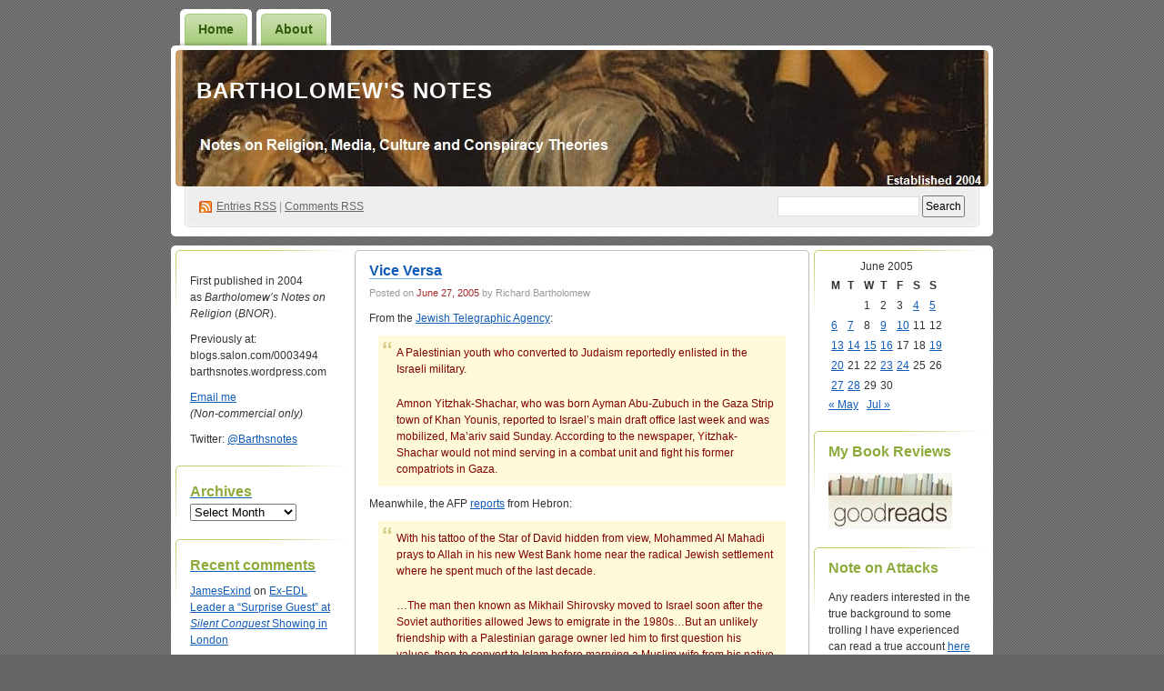

--- FILE ---
content_type: text/html; charset=UTF-8
request_url: https://barthsnotes.com/2005/06/27/vice-versa/
body_size: 14576
content:
<!DOCTYPE html PUBLIC "-//W3C//DTD XHTML 1.0 Transitional//EN" "http://www.w3.org/TR/xhtml1/DTD/xhtml1-transitional.dtd">
<!--[if IE 8]>
<html id="ie8" xmlns="http://www.w3.org/1999/xhtml" lang="en-US">
<![endif]-->
<!--[if !(IE 8)]><!-->
<html xmlns="http://www.w3.org/1999/xhtml" lang="en-US">
<!--<![endif]-->
<head profile="http://gmpg.org/xfn/11">
<meta http-equiv="Content-Type" content="text/html; charset=UTF-8" />
<title>Vice Versa | Bartholomew&#039;s Notes</title>
<link rel="pingback" href="https://barthsnotes.com/xmlrpc.php" />
<meta name='robots' content='max-image-preview:large' />
<link rel='dns-prefetch' href='//secure.gravatar.com' />
<link rel='dns-prefetch' href='//stats.wp.com' />
<link rel='dns-prefetch' href='//v0.wordpress.com' />
<link rel="alternate" type="application/rss+xml" title="Bartholomew&#039;s Notes &raquo; Feed" href="https://barthsnotes.com/feed/" />
<link rel="alternate" type="application/rss+xml" title="Bartholomew&#039;s Notes &raquo; Comments Feed" href="https://barthsnotes.com/comments/feed/" />
<link rel="alternate" type="application/rss+xml" title="Bartholomew&#039;s Notes &raquo; Vice Versa Comments Feed" href="https://barthsnotes.com/2005/06/27/vice-versa/feed/" />
<link rel="alternate" title="oEmbed (JSON)" type="application/json+oembed" href="https://barthsnotes.com/wp-json/oembed/1.0/embed?url=https%3A%2F%2Fbarthsnotes.com%2F2005%2F06%2F27%2Fvice-versa%2F" />
<link rel="alternate" title="oEmbed (XML)" type="text/xml+oembed" href="https://barthsnotes.com/wp-json/oembed/1.0/embed?url=https%3A%2F%2Fbarthsnotes.com%2F2005%2F06%2F27%2Fvice-versa%2F&#038;format=xml" />
<style id='wp-img-auto-sizes-contain-inline-css' type='text/css'>
img:is([sizes=auto i],[sizes^="auto," i]){contain-intrinsic-size:3000px 1500px}
/*# sourceURL=wp-img-auto-sizes-contain-inline-css */
</style>
<style id='wp-emoji-styles-inline-css' type='text/css'>

	img.wp-smiley, img.emoji {
		display: inline !important;
		border: none !important;
		box-shadow: none !important;
		height: 1em !important;
		width: 1em !important;
		margin: 0 0.07em !important;
		vertical-align: -0.1em !important;
		background: none !important;
		padding: 0 !important;
	}
/*# sourceURL=wp-emoji-styles-inline-css */
</style>
<style id='wp-block-library-inline-css' type='text/css'>
:root{--wp-block-synced-color:#7a00df;--wp-block-synced-color--rgb:122,0,223;--wp-bound-block-color:var(--wp-block-synced-color);--wp-editor-canvas-background:#ddd;--wp-admin-theme-color:#007cba;--wp-admin-theme-color--rgb:0,124,186;--wp-admin-theme-color-darker-10:#006ba1;--wp-admin-theme-color-darker-10--rgb:0,107,160.5;--wp-admin-theme-color-darker-20:#005a87;--wp-admin-theme-color-darker-20--rgb:0,90,135;--wp-admin-border-width-focus:2px}@media (min-resolution:192dpi){:root{--wp-admin-border-width-focus:1.5px}}.wp-element-button{cursor:pointer}:root .has-very-light-gray-background-color{background-color:#eee}:root .has-very-dark-gray-background-color{background-color:#313131}:root .has-very-light-gray-color{color:#eee}:root .has-very-dark-gray-color{color:#313131}:root .has-vivid-green-cyan-to-vivid-cyan-blue-gradient-background{background:linear-gradient(135deg,#00d084,#0693e3)}:root .has-purple-crush-gradient-background{background:linear-gradient(135deg,#34e2e4,#4721fb 50%,#ab1dfe)}:root .has-hazy-dawn-gradient-background{background:linear-gradient(135deg,#faaca8,#dad0ec)}:root .has-subdued-olive-gradient-background{background:linear-gradient(135deg,#fafae1,#67a671)}:root .has-atomic-cream-gradient-background{background:linear-gradient(135deg,#fdd79a,#004a59)}:root .has-nightshade-gradient-background{background:linear-gradient(135deg,#330968,#31cdcf)}:root .has-midnight-gradient-background{background:linear-gradient(135deg,#020381,#2874fc)}:root{--wp--preset--font-size--normal:16px;--wp--preset--font-size--huge:42px}.has-regular-font-size{font-size:1em}.has-larger-font-size{font-size:2.625em}.has-normal-font-size{font-size:var(--wp--preset--font-size--normal)}.has-huge-font-size{font-size:var(--wp--preset--font-size--huge)}.has-text-align-center{text-align:center}.has-text-align-left{text-align:left}.has-text-align-right{text-align:right}.has-fit-text{white-space:nowrap!important}#end-resizable-editor-section{display:none}.aligncenter{clear:both}.items-justified-left{justify-content:flex-start}.items-justified-center{justify-content:center}.items-justified-right{justify-content:flex-end}.items-justified-space-between{justify-content:space-between}.screen-reader-text{border:0;clip-path:inset(50%);height:1px;margin:-1px;overflow:hidden;padding:0;position:absolute;width:1px;word-wrap:normal!important}.screen-reader-text:focus{background-color:#ddd;clip-path:none;color:#444;display:block;font-size:1em;height:auto;left:5px;line-height:normal;padding:15px 23px 14px;text-decoration:none;top:5px;width:auto;z-index:100000}html :where(.has-border-color){border-style:solid}html :where([style*=border-top-color]){border-top-style:solid}html :where([style*=border-right-color]){border-right-style:solid}html :where([style*=border-bottom-color]){border-bottom-style:solid}html :where([style*=border-left-color]){border-left-style:solid}html :where([style*=border-width]){border-style:solid}html :where([style*=border-top-width]){border-top-style:solid}html :where([style*=border-right-width]){border-right-style:solid}html :where([style*=border-bottom-width]){border-bottom-style:solid}html :where([style*=border-left-width]){border-left-style:solid}html :where(img[class*=wp-image-]){height:auto;max-width:100%}:where(figure){margin:0 0 1em}html :where(.is-position-sticky){--wp-admin--admin-bar--position-offset:var(--wp-admin--admin-bar--height,0px)}@media screen and (max-width:600px){html :where(.is-position-sticky){--wp-admin--admin-bar--position-offset:0px}}

/*# sourceURL=wp-block-library-inline-css */
</style><style id='global-styles-inline-css' type='text/css'>
:root{--wp--preset--aspect-ratio--square: 1;--wp--preset--aspect-ratio--4-3: 4/3;--wp--preset--aspect-ratio--3-4: 3/4;--wp--preset--aspect-ratio--3-2: 3/2;--wp--preset--aspect-ratio--2-3: 2/3;--wp--preset--aspect-ratio--16-9: 16/9;--wp--preset--aspect-ratio--9-16: 9/16;--wp--preset--color--black: #000000;--wp--preset--color--cyan-bluish-gray: #abb8c3;--wp--preset--color--white: #ffffff;--wp--preset--color--pale-pink: #f78da7;--wp--preset--color--vivid-red: #cf2e2e;--wp--preset--color--luminous-vivid-orange: #ff6900;--wp--preset--color--luminous-vivid-amber: #fcb900;--wp--preset--color--light-green-cyan: #7bdcb5;--wp--preset--color--vivid-green-cyan: #00d084;--wp--preset--color--pale-cyan-blue: #8ed1fc;--wp--preset--color--vivid-cyan-blue: #0693e3;--wp--preset--color--vivid-purple: #9b51e0;--wp--preset--gradient--vivid-cyan-blue-to-vivid-purple: linear-gradient(135deg,rgb(6,147,227) 0%,rgb(155,81,224) 100%);--wp--preset--gradient--light-green-cyan-to-vivid-green-cyan: linear-gradient(135deg,rgb(122,220,180) 0%,rgb(0,208,130) 100%);--wp--preset--gradient--luminous-vivid-amber-to-luminous-vivid-orange: linear-gradient(135deg,rgb(252,185,0) 0%,rgb(255,105,0) 100%);--wp--preset--gradient--luminous-vivid-orange-to-vivid-red: linear-gradient(135deg,rgb(255,105,0) 0%,rgb(207,46,46) 100%);--wp--preset--gradient--very-light-gray-to-cyan-bluish-gray: linear-gradient(135deg,rgb(238,238,238) 0%,rgb(169,184,195) 100%);--wp--preset--gradient--cool-to-warm-spectrum: linear-gradient(135deg,rgb(74,234,220) 0%,rgb(151,120,209) 20%,rgb(207,42,186) 40%,rgb(238,44,130) 60%,rgb(251,105,98) 80%,rgb(254,248,76) 100%);--wp--preset--gradient--blush-light-purple: linear-gradient(135deg,rgb(255,206,236) 0%,rgb(152,150,240) 100%);--wp--preset--gradient--blush-bordeaux: linear-gradient(135deg,rgb(254,205,165) 0%,rgb(254,45,45) 50%,rgb(107,0,62) 100%);--wp--preset--gradient--luminous-dusk: linear-gradient(135deg,rgb(255,203,112) 0%,rgb(199,81,192) 50%,rgb(65,88,208) 100%);--wp--preset--gradient--pale-ocean: linear-gradient(135deg,rgb(255,245,203) 0%,rgb(182,227,212) 50%,rgb(51,167,181) 100%);--wp--preset--gradient--electric-grass: linear-gradient(135deg,rgb(202,248,128) 0%,rgb(113,206,126) 100%);--wp--preset--gradient--midnight: linear-gradient(135deg,rgb(2,3,129) 0%,rgb(40,116,252) 100%);--wp--preset--font-size--small: 13px;--wp--preset--font-size--medium: 20px;--wp--preset--font-size--large: 36px;--wp--preset--font-size--x-large: 42px;--wp--preset--spacing--20: 0.44rem;--wp--preset--spacing--30: 0.67rem;--wp--preset--spacing--40: 1rem;--wp--preset--spacing--50: 1.5rem;--wp--preset--spacing--60: 2.25rem;--wp--preset--spacing--70: 3.38rem;--wp--preset--spacing--80: 5.06rem;--wp--preset--shadow--natural: 6px 6px 9px rgba(0, 0, 0, 0.2);--wp--preset--shadow--deep: 12px 12px 50px rgba(0, 0, 0, 0.4);--wp--preset--shadow--sharp: 6px 6px 0px rgba(0, 0, 0, 0.2);--wp--preset--shadow--outlined: 6px 6px 0px -3px rgb(255, 255, 255), 6px 6px rgb(0, 0, 0);--wp--preset--shadow--crisp: 6px 6px 0px rgb(0, 0, 0);}:where(.is-layout-flex){gap: 0.5em;}:where(.is-layout-grid){gap: 0.5em;}body .is-layout-flex{display: flex;}.is-layout-flex{flex-wrap: wrap;align-items: center;}.is-layout-flex > :is(*, div){margin: 0;}body .is-layout-grid{display: grid;}.is-layout-grid > :is(*, div){margin: 0;}:where(.wp-block-columns.is-layout-flex){gap: 2em;}:where(.wp-block-columns.is-layout-grid){gap: 2em;}:where(.wp-block-post-template.is-layout-flex){gap: 1.25em;}:where(.wp-block-post-template.is-layout-grid){gap: 1.25em;}.has-black-color{color: var(--wp--preset--color--black) !important;}.has-cyan-bluish-gray-color{color: var(--wp--preset--color--cyan-bluish-gray) !important;}.has-white-color{color: var(--wp--preset--color--white) !important;}.has-pale-pink-color{color: var(--wp--preset--color--pale-pink) !important;}.has-vivid-red-color{color: var(--wp--preset--color--vivid-red) !important;}.has-luminous-vivid-orange-color{color: var(--wp--preset--color--luminous-vivid-orange) !important;}.has-luminous-vivid-amber-color{color: var(--wp--preset--color--luminous-vivid-amber) !important;}.has-light-green-cyan-color{color: var(--wp--preset--color--light-green-cyan) !important;}.has-vivid-green-cyan-color{color: var(--wp--preset--color--vivid-green-cyan) !important;}.has-pale-cyan-blue-color{color: var(--wp--preset--color--pale-cyan-blue) !important;}.has-vivid-cyan-blue-color{color: var(--wp--preset--color--vivid-cyan-blue) !important;}.has-vivid-purple-color{color: var(--wp--preset--color--vivid-purple) !important;}.has-black-background-color{background-color: var(--wp--preset--color--black) !important;}.has-cyan-bluish-gray-background-color{background-color: var(--wp--preset--color--cyan-bluish-gray) !important;}.has-white-background-color{background-color: var(--wp--preset--color--white) !important;}.has-pale-pink-background-color{background-color: var(--wp--preset--color--pale-pink) !important;}.has-vivid-red-background-color{background-color: var(--wp--preset--color--vivid-red) !important;}.has-luminous-vivid-orange-background-color{background-color: var(--wp--preset--color--luminous-vivid-orange) !important;}.has-luminous-vivid-amber-background-color{background-color: var(--wp--preset--color--luminous-vivid-amber) !important;}.has-light-green-cyan-background-color{background-color: var(--wp--preset--color--light-green-cyan) !important;}.has-vivid-green-cyan-background-color{background-color: var(--wp--preset--color--vivid-green-cyan) !important;}.has-pale-cyan-blue-background-color{background-color: var(--wp--preset--color--pale-cyan-blue) !important;}.has-vivid-cyan-blue-background-color{background-color: var(--wp--preset--color--vivid-cyan-blue) !important;}.has-vivid-purple-background-color{background-color: var(--wp--preset--color--vivid-purple) !important;}.has-black-border-color{border-color: var(--wp--preset--color--black) !important;}.has-cyan-bluish-gray-border-color{border-color: var(--wp--preset--color--cyan-bluish-gray) !important;}.has-white-border-color{border-color: var(--wp--preset--color--white) !important;}.has-pale-pink-border-color{border-color: var(--wp--preset--color--pale-pink) !important;}.has-vivid-red-border-color{border-color: var(--wp--preset--color--vivid-red) !important;}.has-luminous-vivid-orange-border-color{border-color: var(--wp--preset--color--luminous-vivid-orange) !important;}.has-luminous-vivid-amber-border-color{border-color: var(--wp--preset--color--luminous-vivid-amber) !important;}.has-light-green-cyan-border-color{border-color: var(--wp--preset--color--light-green-cyan) !important;}.has-vivid-green-cyan-border-color{border-color: var(--wp--preset--color--vivid-green-cyan) !important;}.has-pale-cyan-blue-border-color{border-color: var(--wp--preset--color--pale-cyan-blue) !important;}.has-vivid-cyan-blue-border-color{border-color: var(--wp--preset--color--vivid-cyan-blue) !important;}.has-vivid-purple-border-color{border-color: var(--wp--preset--color--vivid-purple) !important;}.has-vivid-cyan-blue-to-vivid-purple-gradient-background{background: var(--wp--preset--gradient--vivid-cyan-blue-to-vivid-purple) !important;}.has-light-green-cyan-to-vivid-green-cyan-gradient-background{background: var(--wp--preset--gradient--light-green-cyan-to-vivid-green-cyan) !important;}.has-luminous-vivid-amber-to-luminous-vivid-orange-gradient-background{background: var(--wp--preset--gradient--luminous-vivid-amber-to-luminous-vivid-orange) !important;}.has-luminous-vivid-orange-to-vivid-red-gradient-background{background: var(--wp--preset--gradient--luminous-vivid-orange-to-vivid-red) !important;}.has-very-light-gray-to-cyan-bluish-gray-gradient-background{background: var(--wp--preset--gradient--very-light-gray-to-cyan-bluish-gray) !important;}.has-cool-to-warm-spectrum-gradient-background{background: var(--wp--preset--gradient--cool-to-warm-spectrum) !important;}.has-blush-light-purple-gradient-background{background: var(--wp--preset--gradient--blush-light-purple) !important;}.has-blush-bordeaux-gradient-background{background: var(--wp--preset--gradient--blush-bordeaux) !important;}.has-luminous-dusk-gradient-background{background: var(--wp--preset--gradient--luminous-dusk) !important;}.has-pale-ocean-gradient-background{background: var(--wp--preset--gradient--pale-ocean) !important;}.has-electric-grass-gradient-background{background: var(--wp--preset--gradient--electric-grass) !important;}.has-midnight-gradient-background{background: var(--wp--preset--gradient--midnight) !important;}.has-small-font-size{font-size: var(--wp--preset--font-size--small) !important;}.has-medium-font-size{font-size: var(--wp--preset--font-size--medium) !important;}.has-large-font-size{font-size: var(--wp--preset--font-size--large) !important;}.has-x-large-font-size{font-size: var(--wp--preset--font-size--x-large) !important;}
/*# sourceURL=global-styles-inline-css */
</style>

<style id='classic-theme-styles-inline-css' type='text/css'>
/*! This file is auto-generated */
.wp-block-button__link{color:#fff;background-color:#32373c;border-radius:9999px;box-shadow:none;text-decoration:none;padding:calc(.667em + 2px) calc(1.333em + 2px);font-size:1.125em}.wp-block-file__button{background:#32373c;color:#fff;text-decoration:none}
/*# sourceURL=/wp-includes/css/classic-themes.min.css */
</style>
<link rel='stylesheet' id='digg3-css' href='https://barthsnotes.com/wp-content/themes/digg3/style.css?ver=6.9' type='text/css' media='all' />
<link rel='stylesheet' id='sharedaddy-css' href='https://barthsnotes.com/wp-content/plugins/jetpack/modules/sharedaddy/sharing.css?ver=15.4' type='text/css' media='all' />
<link rel='stylesheet' id='social-logos-css' href='https://barthsnotes.com/wp-content/plugins/jetpack/_inc/social-logos/social-logos.min.css?ver=15.4' type='text/css' media='all' />
<link rel="https://api.w.org/" href="https://barthsnotes.com/wp-json/" /><link rel="alternate" title="JSON" type="application/json" href="https://barthsnotes.com/wp-json/wp/v2/posts/471" /><link rel="EditURI" type="application/rsd+xml" title="RSD" href="https://barthsnotes.com/xmlrpc.php?rsd" />
<meta name="generator" content="WordPress 6.9" />
<link rel="canonical" href="https://barthsnotes.com/2005/06/27/vice-versa/" />
<link rel='shortlink' href='https://wp.me/p21TEW-7B' />
	<style>img#wpstats{display:none}</style>
		<style data-context="foundation-flickity-css">/*! Flickity v2.0.2
http://flickity.metafizzy.co
---------------------------------------------- */.flickity-enabled{position:relative}.flickity-enabled:focus{outline:0}.flickity-viewport{overflow:hidden;position:relative;height:100%}.flickity-slider{position:absolute;width:100%;height:100%}.flickity-enabled.is-draggable{-webkit-tap-highlight-color:transparent;tap-highlight-color:transparent;-webkit-user-select:none;-moz-user-select:none;-ms-user-select:none;user-select:none}.flickity-enabled.is-draggable .flickity-viewport{cursor:move;cursor:-webkit-grab;cursor:grab}.flickity-enabled.is-draggable .flickity-viewport.is-pointer-down{cursor:-webkit-grabbing;cursor:grabbing}.flickity-prev-next-button{position:absolute;top:50%;width:44px;height:44px;border:none;border-radius:50%;background:#fff;background:hsla(0,0%,100%,.75);cursor:pointer;-webkit-transform:translateY(-50%);transform:translateY(-50%)}.flickity-prev-next-button:hover{background:#fff}.flickity-prev-next-button:focus{outline:0;box-shadow:0 0 0 5px #09f}.flickity-prev-next-button:active{opacity:.6}.flickity-prev-next-button.previous{left:10px}.flickity-prev-next-button.next{right:10px}.flickity-rtl .flickity-prev-next-button.previous{left:auto;right:10px}.flickity-rtl .flickity-prev-next-button.next{right:auto;left:10px}.flickity-prev-next-button:disabled{opacity:.3;cursor:auto}.flickity-prev-next-button svg{position:absolute;left:20%;top:20%;width:60%;height:60%}.flickity-prev-next-button .arrow{fill:#333}.flickity-page-dots{position:absolute;width:100%;bottom:-25px;padding:0;margin:0;list-style:none;text-align:center;line-height:1}.flickity-rtl .flickity-page-dots{direction:rtl}.flickity-page-dots .dot{display:inline-block;width:10px;height:10px;margin:0 8px;background:#333;border-radius:50%;opacity:.25;cursor:pointer}.flickity-page-dots .dot.is-selected{opacity:1}</style><style data-context="foundation-slideout-css">.slideout-menu{position:fixed;left:0;top:0;bottom:0;right:auto;z-index:0;width:256px;overflow-y:auto;-webkit-overflow-scrolling:touch;display:none}.slideout-menu.pushit-right{left:auto;right:0}.slideout-panel{position:relative;z-index:1;will-change:transform}.slideout-open,.slideout-open .slideout-panel,.slideout-open body{overflow:hidden}.slideout-open .slideout-menu{display:block}.pushit{display:none}</style><style type="text/css">.recentcomments a{display:inline !important;padding:0 !important;margin:0 !important;}</style><style type="text/css">
#header h1 a, #header h1 a:hover, #header .description {
color: #fdfcfc;
}
</style>

<!-- Jetpack Open Graph Tags -->
<meta property="og:type" content="article" />
<meta property="og:title" content="Vice Versa" />
<meta property="og:url" content="https://barthsnotes.com/2005/06/27/vice-versa/" />
<meta property="og:description" content="From the Jewish Telegraphic Agency: A Palestinian youth who converted to Judaism reportedly enlisted in the Israeli military. Amnon Yitzhak-Shachar, who was born Ayman Abu-Zubuch in the Gaza Strip …" />
<meta property="article:published_time" content="2005-06-27T07:20:14+00:00" />
<meta property="article:modified_time" content="2018-12-22T08:08:25+00:00" />
<meta property="og:site_name" content="Bartholomew&#039;s Notes" />
<meta property="og:image" content="https://s0.wp.com/i/blank.jpg" />
<meta property="og:image:width" content="200" />
<meta property="og:image:height" content="200" />
<meta property="og:image:alt" content="" />
<meta property="og:locale" content="en_US" />
<meta name="twitter:text:title" content="Vice Versa" />
<meta name="twitter:card" content="summary" />

<!-- End Jetpack Open Graph Tags -->
<style>.ios7.web-app-mode.has-fixed header{ background-color: rgba(2,40,209,.88);}</style></head>
<body class="wp-singular post-template-default single single-post postid-471 single-format-standard wp-theme-digg3"><div id="container">

<div id="header">

	<div id="menu">
		<ul class="menu">
	<li class="page_item"><a href="https://barthsnotes.com/">Home</a></li>
	<li class="page_item page-item-74681"><a href="https://barthsnotes.com/about-2/">About</a></li>
</ul>
	</div>

	<div id="header-box">
	<div id="header-image">
		<img src="https://barthsnotes.com/wp-content/uploads/2017/09/Poster-WW1.jpg" alt="" />
	</div>
	<div id="header-overlay">
		<img src="https://barthsnotes.com/wp-content/themes/digg3/images/bg_header_overlay.png" alt="" />
	</div>

	<div id="pagetitle">
		<h1><a href="https://barthsnotes.com/" title="Bartholomew&#039;s Notes">Bartholomew&#039;s Notes</a></h1>
	</div>

	<div id="syndication">
		<a href="https://barthsnotes.com/feed/" title="Syndicate this site using RSS" class="feed">Entries <abbr title="Really Simple Syndication">RSS</abbr></a> &#124; <a href="https://barthsnotes.com/comments/feed/" title="Syndicate comments using RSS">Comments RSS</a>
	</div>
	<div id="searchbox">
		<form method="get" id="searchform" action="https://barthsnotes.com/">
<div>
	<input type="text" value="" name="s" id="s" />
	<input type="submit" id="searchsubmit" value="Search" />
</div>
</form>	</div>
	</div>
</div>

<div class="pagewrapper"><div id="page">

<!-- Start Obar -->

	<div class="obar">
<ul>

<li id="text-419705753" class="widget widget_text">			<div class="textwidget"><p>First published in 2004 as <em>Bartholomew’s Notes on Religion</em> (<em>BNOR</em>).</p>
<p>Previously at:<br />
blogs.salon.com/0003494<br />
barthsnotes.wordpress.com</p>
<p><a href="mailto:barthsnotes@gmail.com">Email me</a><br />
<i>(Non-commercial only)</i></p>
<p>Twitter: <a href="https://twitter.com/Barthsnotes">@Barthsnotes</i></p>
</div>
		</li>
<li id="archives-3" class="widget widget_archive"><h2 class="widgettitle">Archives</h2>
		<label class="screen-reader-text" for="archives-dropdown-3">Archives</label>
		<select id="archives-dropdown-3" name="archive-dropdown">
			
			<option value="">Select Month</option>
				<option value='https://barthsnotes.com/2026/01/'> January 2026 </option>
	<option value='https://barthsnotes.com/2025/12/'> December 2025 </option>
	<option value='https://barthsnotes.com/2025/11/'> November 2025 </option>
	<option value='https://barthsnotes.com/2025/10/'> October 2025 </option>
	<option value='https://barthsnotes.com/2025/09/'> September 2025 </option>
	<option value='https://barthsnotes.com/2025/08/'> August 2025 </option>
	<option value='https://barthsnotes.com/2025/07/'> July 2025 </option>
	<option value='https://barthsnotes.com/2025/06/'> June 2025 </option>
	<option value='https://barthsnotes.com/2025/05/'> May 2025 </option>
	<option value='https://barthsnotes.com/2025/04/'> April 2025 </option>
	<option value='https://barthsnotes.com/2025/03/'> March 2025 </option>
	<option value='https://barthsnotes.com/2025/02/'> February 2025 </option>
	<option value='https://barthsnotes.com/2025/01/'> January 2025 </option>
	<option value='https://barthsnotes.com/2024/12/'> December 2024 </option>
	<option value='https://barthsnotes.com/2024/11/'> November 2024 </option>
	<option value='https://barthsnotes.com/2024/09/'> September 2024 </option>
	<option value='https://barthsnotes.com/2024/08/'> August 2024 </option>
	<option value='https://barthsnotes.com/2024/07/'> July 2024 </option>
	<option value='https://barthsnotes.com/2024/06/'> June 2024 </option>
	<option value='https://barthsnotes.com/2024/05/'> May 2024 </option>
	<option value='https://barthsnotes.com/2024/04/'> April 2024 </option>
	<option value='https://barthsnotes.com/2024/03/'> March 2024 </option>
	<option value='https://barthsnotes.com/2024/02/'> February 2024 </option>
	<option value='https://barthsnotes.com/2024/01/'> January 2024 </option>
	<option value='https://barthsnotes.com/2023/12/'> December 2023 </option>
	<option value='https://barthsnotes.com/2023/11/'> November 2023 </option>
	<option value='https://barthsnotes.com/2023/10/'> October 2023 </option>
	<option value='https://barthsnotes.com/2023/09/'> September 2023 </option>
	<option value='https://barthsnotes.com/2023/07/'> July 2023 </option>
	<option value='https://barthsnotes.com/2023/06/'> June 2023 </option>
	<option value='https://barthsnotes.com/2023/05/'> May 2023 </option>
	<option value='https://barthsnotes.com/2023/04/'> April 2023 </option>
	<option value='https://barthsnotes.com/2023/03/'> March 2023 </option>
	<option value='https://barthsnotes.com/2023/02/'> February 2023 </option>
	<option value='https://barthsnotes.com/2023/01/'> January 2023 </option>
	<option value='https://barthsnotes.com/2022/12/'> December 2022 </option>
	<option value='https://barthsnotes.com/2022/11/'> November 2022 </option>
	<option value='https://barthsnotes.com/2022/10/'> October 2022 </option>
	<option value='https://barthsnotes.com/2022/09/'> September 2022 </option>
	<option value='https://barthsnotes.com/2022/08/'> August 2022 </option>
	<option value='https://barthsnotes.com/2022/07/'> July 2022 </option>
	<option value='https://barthsnotes.com/2022/06/'> June 2022 </option>
	<option value='https://barthsnotes.com/2022/05/'> May 2022 </option>
	<option value='https://barthsnotes.com/2022/04/'> April 2022 </option>
	<option value='https://barthsnotes.com/2022/03/'> March 2022 </option>
	<option value='https://barthsnotes.com/2022/02/'> February 2022 </option>
	<option value='https://barthsnotes.com/2022/01/'> January 2022 </option>
	<option value='https://barthsnotes.com/2021/12/'> December 2021 </option>
	<option value='https://barthsnotes.com/2021/11/'> November 2021 </option>
	<option value='https://barthsnotes.com/2021/10/'> October 2021 </option>
	<option value='https://barthsnotes.com/2021/09/'> September 2021 </option>
	<option value='https://barthsnotes.com/2021/08/'> August 2021 </option>
	<option value='https://barthsnotes.com/2021/07/'> July 2021 </option>
	<option value='https://barthsnotes.com/2021/06/'> June 2021 </option>
	<option value='https://barthsnotes.com/2021/05/'> May 2021 </option>
	<option value='https://barthsnotes.com/2021/04/'> April 2021 </option>
	<option value='https://barthsnotes.com/2021/03/'> March 2021 </option>
	<option value='https://barthsnotes.com/2021/02/'> February 2021 </option>
	<option value='https://barthsnotes.com/2021/01/'> January 2021 </option>
	<option value='https://barthsnotes.com/2020/12/'> December 2020 </option>
	<option value='https://barthsnotes.com/2020/11/'> November 2020 </option>
	<option value='https://barthsnotes.com/2020/10/'> October 2020 </option>
	<option value='https://barthsnotes.com/2020/09/'> September 2020 </option>
	<option value='https://barthsnotes.com/2020/08/'> August 2020 </option>
	<option value='https://barthsnotes.com/2020/07/'> July 2020 </option>
	<option value='https://barthsnotes.com/2020/06/'> June 2020 </option>
	<option value='https://barthsnotes.com/2020/05/'> May 2020 </option>
	<option value='https://barthsnotes.com/2020/04/'> April 2020 </option>
	<option value='https://barthsnotes.com/2020/03/'> March 2020 </option>
	<option value='https://barthsnotes.com/2020/02/'> February 2020 </option>
	<option value='https://barthsnotes.com/2020/01/'> January 2020 </option>
	<option value='https://barthsnotes.com/2019/12/'> December 2019 </option>
	<option value='https://barthsnotes.com/2019/11/'> November 2019 </option>
	<option value='https://barthsnotes.com/2019/10/'> October 2019 </option>
	<option value='https://barthsnotes.com/2019/08/'> August 2019 </option>
	<option value='https://barthsnotes.com/2019/07/'> July 2019 </option>
	<option value='https://barthsnotes.com/2019/06/'> June 2019 </option>
	<option value='https://barthsnotes.com/2019/05/'> May 2019 </option>
	<option value='https://barthsnotes.com/2019/04/'> April 2019 </option>
	<option value='https://barthsnotes.com/2019/03/'> March 2019 </option>
	<option value='https://barthsnotes.com/2019/02/'> February 2019 </option>
	<option value='https://barthsnotes.com/2019/01/'> January 2019 </option>
	<option value='https://barthsnotes.com/2018/12/'> December 2018 </option>
	<option value='https://barthsnotes.com/2018/11/'> November 2018 </option>
	<option value='https://barthsnotes.com/2018/10/'> October 2018 </option>
	<option value='https://barthsnotes.com/2018/09/'> September 2018 </option>
	<option value='https://barthsnotes.com/2018/08/'> August 2018 </option>
	<option value='https://barthsnotes.com/2018/07/'> July 2018 </option>
	<option value='https://barthsnotes.com/2018/06/'> June 2018 </option>
	<option value='https://barthsnotes.com/2018/05/'> May 2018 </option>
	<option value='https://barthsnotes.com/2018/04/'> April 2018 </option>
	<option value='https://barthsnotes.com/2018/03/'> March 2018 </option>
	<option value='https://barthsnotes.com/2018/02/'> February 2018 </option>
	<option value='https://barthsnotes.com/2018/01/'> January 2018 </option>
	<option value='https://barthsnotes.com/2017/12/'> December 2017 </option>
	<option value='https://barthsnotes.com/2017/11/'> November 2017 </option>
	<option value='https://barthsnotes.com/2017/10/'> October 2017 </option>
	<option value='https://barthsnotes.com/2017/09/'> September 2017 </option>
	<option value='https://barthsnotes.com/2017/08/'> August 2017 </option>
	<option value='https://barthsnotes.com/2017/07/'> July 2017 </option>
	<option value='https://barthsnotes.com/2017/06/'> June 2017 </option>
	<option value='https://barthsnotes.com/2017/05/'> May 2017 </option>
	<option value='https://barthsnotes.com/2017/04/'> April 2017 </option>
	<option value='https://barthsnotes.com/2017/03/'> March 2017 </option>
	<option value='https://barthsnotes.com/2017/02/'> February 2017 </option>
	<option value='https://barthsnotes.com/2017/01/'> January 2017 </option>
	<option value='https://barthsnotes.com/2016/12/'> December 2016 </option>
	<option value='https://barthsnotes.com/2016/11/'> November 2016 </option>
	<option value='https://barthsnotes.com/2016/10/'> October 2016 </option>
	<option value='https://barthsnotes.com/2016/09/'> September 2016 </option>
	<option value='https://barthsnotes.com/2016/08/'> August 2016 </option>
	<option value='https://barthsnotes.com/2016/07/'> July 2016 </option>
	<option value='https://barthsnotes.com/2016/06/'> June 2016 </option>
	<option value='https://barthsnotes.com/2016/05/'> May 2016 </option>
	<option value='https://barthsnotes.com/2016/04/'> April 2016 </option>
	<option value='https://barthsnotes.com/2016/03/'> March 2016 </option>
	<option value='https://barthsnotes.com/2016/02/'> February 2016 </option>
	<option value='https://barthsnotes.com/2016/01/'> January 2016 </option>
	<option value='https://barthsnotes.com/2015/12/'> December 2015 </option>
	<option value='https://barthsnotes.com/2015/11/'> November 2015 </option>
	<option value='https://barthsnotes.com/2015/10/'> October 2015 </option>
	<option value='https://barthsnotes.com/2015/09/'> September 2015 </option>
	<option value='https://barthsnotes.com/2015/08/'> August 2015 </option>
	<option value='https://barthsnotes.com/2015/07/'> July 2015 </option>
	<option value='https://barthsnotes.com/2015/06/'> June 2015 </option>
	<option value='https://barthsnotes.com/2015/05/'> May 2015 </option>
	<option value='https://barthsnotes.com/2015/04/'> April 2015 </option>
	<option value='https://barthsnotes.com/2015/03/'> March 2015 </option>
	<option value='https://barthsnotes.com/2015/02/'> February 2015 </option>
	<option value='https://barthsnotes.com/2015/01/'> January 2015 </option>
	<option value='https://barthsnotes.com/2014/12/'> December 2014 </option>
	<option value='https://barthsnotes.com/2014/11/'> November 2014 </option>
	<option value='https://barthsnotes.com/2014/10/'> October 2014 </option>
	<option value='https://barthsnotes.com/2014/09/'> September 2014 </option>
	<option value='https://barthsnotes.com/2014/08/'> August 2014 </option>
	<option value='https://barthsnotes.com/2014/07/'> July 2014 </option>
	<option value='https://barthsnotes.com/2014/06/'> June 2014 </option>
	<option value='https://barthsnotes.com/2014/05/'> May 2014 </option>
	<option value='https://barthsnotes.com/2014/04/'> April 2014 </option>
	<option value='https://barthsnotes.com/2014/03/'> March 2014 </option>
	<option value='https://barthsnotes.com/2014/02/'> February 2014 </option>
	<option value='https://barthsnotes.com/2014/01/'> January 2014 </option>
	<option value='https://barthsnotes.com/2013/12/'> December 2013 </option>
	<option value='https://barthsnotes.com/2013/11/'> November 2013 </option>
	<option value='https://barthsnotes.com/2013/10/'> October 2013 </option>
	<option value='https://barthsnotes.com/2013/09/'> September 2013 </option>
	<option value='https://barthsnotes.com/2013/08/'> August 2013 </option>
	<option value='https://barthsnotes.com/2013/07/'> July 2013 </option>
	<option value='https://barthsnotes.com/2013/06/'> June 2013 </option>
	<option value='https://barthsnotes.com/2013/05/'> May 2013 </option>
	<option value='https://barthsnotes.com/2013/04/'> April 2013 </option>
	<option value='https://barthsnotes.com/2013/03/'> March 2013 </option>
	<option value='https://barthsnotes.com/2013/02/'> February 2013 </option>
	<option value='https://barthsnotes.com/2013/01/'> January 2013 </option>
	<option value='https://barthsnotes.com/2012/12/'> December 2012 </option>
	<option value='https://barthsnotes.com/2012/11/'> November 2012 </option>
	<option value='https://barthsnotes.com/2012/10/'> October 2012 </option>
	<option value='https://barthsnotes.com/2012/09/'> September 2012 </option>
	<option value='https://barthsnotes.com/2012/08/'> August 2012 </option>
	<option value='https://barthsnotes.com/2012/07/'> July 2012 </option>
	<option value='https://barthsnotes.com/2012/06/'> June 2012 </option>
	<option value='https://barthsnotes.com/2012/05/'> May 2012 </option>
	<option value='https://barthsnotes.com/2012/04/'> April 2012 </option>
	<option value='https://barthsnotes.com/2012/03/'> March 2012 </option>
	<option value='https://barthsnotes.com/2012/02/'> February 2012 </option>
	<option value='https://barthsnotes.com/2012/01/'> January 2012 </option>
	<option value='https://barthsnotes.com/2011/12/'> December 2011 </option>
	<option value='https://barthsnotes.com/2011/11/'> November 2011 </option>
	<option value='https://barthsnotes.com/2011/10/'> October 2011 </option>
	<option value='https://barthsnotes.com/2011/09/'> September 2011 </option>
	<option value='https://barthsnotes.com/2011/08/'> August 2011 </option>
	<option value='https://barthsnotes.com/2011/07/'> July 2011 </option>
	<option value='https://barthsnotes.com/2011/06/'> June 2011 </option>
	<option value='https://barthsnotes.com/2011/05/'> May 2011 </option>
	<option value='https://barthsnotes.com/2011/04/'> April 2011 </option>
	<option value='https://barthsnotes.com/2011/03/'> March 2011 </option>
	<option value='https://barthsnotes.com/2011/02/'> February 2011 </option>
	<option value='https://barthsnotes.com/2011/01/'> January 2011 </option>
	<option value='https://barthsnotes.com/2010/12/'> December 2010 </option>
	<option value='https://barthsnotes.com/2010/11/'> November 2010 </option>
	<option value='https://barthsnotes.com/2010/10/'> October 2010 </option>
	<option value='https://barthsnotes.com/2010/09/'> September 2010 </option>
	<option value='https://barthsnotes.com/2010/08/'> August 2010 </option>
	<option value='https://barthsnotes.com/2010/07/'> July 2010 </option>
	<option value='https://barthsnotes.com/2010/06/'> June 2010 </option>
	<option value='https://barthsnotes.com/2010/05/'> May 2010 </option>
	<option value='https://barthsnotes.com/2010/04/'> April 2010 </option>
	<option value='https://barthsnotes.com/2010/03/'> March 2010 </option>
	<option value='https://barthsnotes.com/2010/02/'> February 2010 </option>
	<option value='https://barthsnotes.com/2010/01/'> January 2010 </option>
	<option value='https://barthsnotes.com/2009/12/'> December 2009 </option>
	<option value='https://barthsnotes.com/2009/11/'> November 2009 </option>
	<option value='https://barthsnotes.com/2009/10/'> October 2009 </option>
	<option value='https://barthsnotes.com/2009/09/'> September 2009 </option>
	<option value='https://barthsnotes.com/2009/08/'> August 2009 </option>
	<option value='https://barthsnotes.com/2009/07/'> July 2009 </option>
	<option value='https://barthsnotes.com/2009/06/'> June 2009 </option>
	<option value='https://barthsnotes.com/2009/05/'> May 2009 </option>
	<option value='https://barthsnotes.com/2009/04/'> April 2009 </option>
	<option value='https://barthsnotes.com/2009/03/'> March 2009 </option>
	<option value='https://barthsnotes.com/2009/02/'> February 2009 </option>
	<option value='https://barthsnotes.com/2009/01/'> January 2009 </option>
	<option value='https://barthsnotes.com/2008/12/'> December 2008 </option>
	<option value='https://barthsnotes.com/2008/11/'> November 2008 </option>
	<option value='https://barthsnotes.com/2008/10/'> October 2008 </option>
	<option value='https://barthsnotes.com/2008/09/'> September 2008 </option>
	<option value='https://barthsnotes.com/2008/08/'> August 2008 </option>
	<option value='https://barthsnotes.com/2008/07/'> July 2008 </option>
	<option value='https://barthsnotes.com/2008/06/'> June 2008 </option>
	<option value='https://barthsnotes.com/2008/05/'> May 2008 </option>
	<option value='https://barthsnotes.com/2008/04/'> April 2008 </option>
	<option value='https://barthsnotes.com/2008/03/'> March 2008 </option>
	<option value='https://barthsnotes.com/2008/02/'> February 2008 </option>
	<option value='https://barthsnotes.com/2008/01/'> January 2008 </option>
	<option value='https://barthsnotes.com/2007/12/'> December 2007 </option>
	<option value='https://barthsnotes.com/2007/11/'> November 2007 </option>
	<option value='https://barthsnotes.com/2007/10/'> October 2007 </option>
	<option value='https://barthsnotes.com/2007/09/'> September 2007 </option>
	<option value='https://barthsnotes.com/2007/08/'> August 2007 </option>
	<option value='https://barthsnotes.com/2007/07/'> July 2007 </option>
	<option value='https://barthsnotes.com/2007/06/'> June 2007 </option>
	<option value='https://barthsnotes.com/2007/05/'> May 2007 </option>
	<option value='https://barthsnotes.com/2007/04/'> April 2007 </option>
	<option value='https://barthsnotes.com/2007/03/'> March 2007 </option>
	<option value='https://barthsnotes.com/2007/02/'> February 2007 </option>
	<option value='https://barthsnotes.com/2007/01/'> January 2007 </option>
	<option value='https://barthsnotes.com/2006/12/'> December 2006 </option>
	<option value='https://barthsnotes.com/2006/11/'> November 2006 </option>
	<option value='https://barthsnotes.com/2006/10/'> October 2006 </option>
	<option value='https://barthsnotes.com/2006/09/'> September 2006 </option>
	<option value='https://barthsnotes.com/2006/08/'> August 2006 </option>
	<option value='https://barthsnotes.com/2006/07/'> July 2006 </option>
	<option value='https://barthsnotes.com/2006/06/'> June 2006 </option>
	<option value='https://barthsnotes.com/2006/05/'> May 2006 </option>
	<option value='https://barthsnotes.com/2006/04/'> April 2006 </option>
	<option value='https://barthsnotes.com/2006/03/'> March 2006 </option>
	<option value='https://barthsnotes.com/2006/02/'> February 2006 </option>
	<option value='https://barthsnotes.com/2006/01/'> January 2006 </option>
	<option value='https://barthsnotes.com/2005/12/'> December 2005 </option>
	<option value='https://barthsnotes.com/2005/11/'> November 2005 </option>
	<option value='https://barthsnotes.com/2005/10/'> October 2005 </option>
	<option value='https://barthsnotes.com/2005/09/'> September 2005 </option>
	<option value='https://barthsnotes.com/2005/08/'> August 2005 </option>
	<option value='https://barthsnotes.com/2005/07/'> July 2005 </option>
	<option value='https://barthsnotes.com/2005/06/'> June 2005 </option>
	<option value='https://barthsnotes.com/2005/05/'> May 2005 </option>
	<option value='https://barthsnotes.com/2005/04/'> April 2005 </option>
	<option value='https://barthsnotes.com/2005/03/'> March 2005 </option>
	<option value='https://barthsnotes.com/2005/02/'> February 2005 </option>
	<option value='https://barthsnotes.com/2005/01/'> January 2005 </option>
	<option value='https://barthsnotes.com/2004/12/'> December 2004 </option>
	<option value='https://barthsnotes.com/2004/11/'> November 2004 </option>
	<option value='https://barthsnotes.com/2004/10/'> October 2004 </option>
	<option value='https://barthsnotes.com/2004/09/'> September 2004 </option>
	<option value='https://barthsnotes.com/2004/08/'> August 2004 </option>
	<option value='https://barthsnotes.com/2004/07/'> July 2004 </option>
	<option value='https://barthsnotes.com/2004/06/'> June 2004 </option>
	<option value='https://barthsnotes.com/2004/05/'> May 2004 </option>
	<option value='https://barthsnotes.com/2004/04/'> April 2004 </option>
	<option value='https://barthsnotes.com/2004/03/'> March 2004 </option>
	<option value='https://barthsnotes.com/2004/02/'> February 2004 </option>

		</select>

			<script type="text/javascript">
/* <![CDATA[ */

( ( dropdownId ) => {
	const dropdown = document.getElementById( dropdownId );
	function onSelectChange() {
		setTimeout( () => {
			if ( 'escape' === dropdown.dataset.lastkey ) {
				return;
			}
			if ( dropdown.value ) {
				document.location.href = dropdown.value;
			}
		}, 250 );
	}
	function onKeyUp( event ) {
		if ( 'Escape' === event.key ) {
			dropdown.dataset.lastkey = 'escape';
		} else {
			delete dropdown.dataset.lastkey;
		}
	}
	function onClick() {
		delete dropdown.dataset.lastkey;
	}
	dropdown.addEventListener( 'keyup', onKeyUp );
	dropdown.addEventListener( 'click', onClick );
	dropdown.addEventListener( 'change', onSelectChange );
})( "archives-dropdown-3" );

//# sourceURL=WP_Widget_Archives%3A%3Awidget
/* ]]> */
</script>
</li>
<li id="recent-comments-3" class="widget widget_recent_comments"><h2 class="widgettitle">Recent comments</h2>
<ul id="recentcomments"><li class="recentcomments"><span class="comment-author-link"><a href="https://lenitashop.com/" class="url" rel="ugc external nofollow">JamesExind</a></span> on <a href="https://barthsnotes.com/2013/11/24/ex-edl-leader-a-surprise-guest-at-silent-conquest-showing-in-london/#comment-2153608">Ex-EDL Leader a &#8220;Surprise Guest&#8221; at <em>Silent Conquest</em> Showing in London</a></li><li class="recentcomments"><span class="comment-author-link">tdf</span> on <a href="https://barthsnotes.com/2026/01/09/vip-child-abuse-accuser-backed-by-mps-charged-with-perverting-the-course-of-justice/#comment-2152722">&#8220;VIP Child Abuse&#8221; Accuser Backed By MPs Charged with Perverting the Course of Justice</a></li><li class="recentcomments"><span class="comment-author-link">Radek</span> on <a href="https://barthsnotes.com/2025/10/05/christian-group-called-the-kings-army-invades-soho/#comment-2150188">Christian Group Called the &#8220;King&#8217;s Army&#8221; Invades Soho</a></li><li class="recentcomments"><span class="comment-author-link">Bob</span> on <a href="https://barthsnotes.com/2009/07/06/islamic-anti-christ-claim-revisited/#comment-2147662">Islamic Anti-Christ Claim Revisited</a></li><li class="recentcomments"><span class="comment-author-link"><a href="https://conwebwatch.org/2012/02/05/aims-kincaid-joins-gellers-anti-muslim-group/" class="url" rel="ugc external nofollow">AIM&#039;s Kincaid Joins Geller&#039;s Anti-Muslim Group -x</a></span> on <a href="https://barthsnotes.com/2012/01/18/pamela-geller-announces-another-new-global-force/#comment-2147041">Pamela Geller Announces Another &#8220;New Global Force&#8221;</a></li></ul></li>

</ul>
	</div>

<!-- End Obar -->
	<div class="wrapper"><!-- This wrapper class appears only on Page and Single Post pages. -->
	<div class="narrowcolumnwrapper"><div class="narrowcolumn">

		<div class="content">

			
			<div class="post-471 post type-post status-publish format-standard hentry category-uncategorized" id="post-471">

				<h2><a href="https://barthsnotes.com/2005/06/27/vice-versa/" rel="bookmark" title="Vice Versa">Vice Versa</a></h2>

				<div class="postinfo">
Posted on <span class="postdate">June 27, 2005</span> by Richard Bartholomew				</div>

				<div class="entry">

					<p>From the <a href="http://www.jta.org//brknews.asp?id=148961">Jewish Telegraphic Agency</a>:</p>
<blockquote><p><span style="color: #800000;">A Palestinian youth who converted to Judaism reportedly enlisted in the Israeli military.</span></p>
<p><span style="color: #800000;">Amnon Yitzhak-Shachar, who was born Ayman Abu-Zubuch in the Gaza Strip town of Khan Younis, reported to Israel’s main draft office last week and was mobilized, Ma’ariv said Sunday. According to the newspaper, Yitzhak-Shachar would not mind serving in a combat unit and fight his former compatriots in Gaza.</span></p></blockquote>
<p>Meanwhile, the AFP <a href="http://www.metimes.com/articles/normal.php?StoryID=20050620-050151-3734r">reports</a> from Hebron:</p>
<blockquote><p><span style="color: #800000;">With his tattoo of the Star of David hidden from view, Mohammed Al Mahadi prays to Allah in his new West Bank home near the radical Jewish settlement where he spent much of the last decade.</span></p>
<p><span style="color: #800000;">&#8230;The man then known as Mikhail Shirovsky moved to Israel soon after the Soviet authorities allowed Jews to emigrate in the 1980s&#8230;But an unlikely friendship with a Palestinian garage owner led him to first question his values, then to convert to Islam before marrying a Muslim wife from his native land.</span></p></blockquote>
<div class="sharedaddy sd-sharing-enabled"><div class="robots-nocontent sd-block sd-social sd-social-icon sd-sharing"><h3 class="sd-title">Share this:</h3><div class="sd-content"><ul><li class="share-twitter"><a rel="nofollow noopener noreferrer"
				data-shared="sharing-twitter-471"
				class="share-twitter sd-button share-icon no-text"
				href="https://barthsnotes.com/2005/06/27/vice-versa/?share=twitter"
				target="_blank"
				aria-labelledby="sharing-twitter-471"
				>
				<span id="sharing-twitter-471" hidden>Click to share on X (Opens in new window)</span>
				<span>X</span>
			</a></li><li class="share-facebook"><a rel="nofollow noopener noreferrer"
				data-shared="sharing-facebook-471"
				class="share-facebook sd-button share-icon no-text"
				href="https://barthsnotes.com/2005/06/27/vice-versa/?share=facebook"
				target="_blank"
				aria-labelledby="sharing-facebook-471"
				>
				<span id="sharing-facebook-471" hidden>Click to share on Facebook (Opens in new window)</span>
				<span>Facebook</span>
			</a></li><li class="share-reddit"><a rel="nofollow noopener noreferrer"
				data-shared="sharing-reddit-471"
				class="share-reddit sd-button share-icon no-text"
				href="https://barthsnotes.com/2005/06/27/vice-versa/?share=reddit"
				target="_blank"
				aria-labelledby="sharing-reddit-471"
				>
				<span id="sharing-reddit-471" hidden>Click to share on Reddit (Opens in new window)</span>
				<span>Reddit</span>
			</a></li><li class="share-print"><a rel="nofollow noopener noreferrer"
				data-shared="sharing-print-471"
				class="share-print sd-button share-icon no-text"
				href="https://barthsnotes.com/2005/06/27/vice-versa/#print?share=print"
				target="_blank"
				aria-labelledby="sharing-print-471"
				>
				<span id="sharing-print-471" hidden>Click to print (Opens in new window)</span>
				<span>Print</span>
			</a></li><li class="share-email"><a rel="nofollow noopener noreferrer"
				data-shared="sharing-email-471"
				class="share-email sd-button share-icon no-text"
				href="mailto:?subject=%5BShared%20Post%5D%20Vice%20Versa&#038;body=https%3A%2F%2Fbarthsnotes.com%2F2005%2F06%2F27%2Fvice-versa%2F&#038;share=email"
				target="_blank"
				aria-labelledby="sharing-email-471"
				data-email-share-error-title="Do you have email set up?" data-email-share-error-text="If you&#039;re having problems sharing via email, you might not have email set up for your browser. You may need to create a new email yourself." data-email-share-nonce="bf42d83f82" data-email-share-track-url="https://barthsnotes.com/2005/06/27/vice-versa/?share=email">
				<span id="sharing-email-471" hidden>Click to email a link to a friend (Opens in new window)</span>
				<span>Email</span>
			</a></li><li class="share-end"></li></ul></div></div></div>					
					<p class="postinfo">
				Filed under: <a href="https://barthsnotes.com/category/uncategorized/" rel="category tag">Uncategorized</a> 					</p>

				</div>
			</div>



			<div class="browse">&laquo; <a href="https://barthsnotes.com/2005/06/24/bbc-profiles-sunday-adelaja/" rel="prev">BBC Profiles Sunday Adelaja</a>  <a href="https://barthsnotes.com/2005/06/28/paul-play-to-provoke-prosecution/" rel="next">Paul Play to Provoke Prosecution?</a> &raquo;</div>



		</div><!-- End content -->

	</div></div><!-- End narrowcolumnwrapper and narrowcolumn classes -->

	
<div class="narrowcolumnwrapper"><div class="narrowcolumn">
	<div class="content">
	<div class="post post-471 type-post status-publish format-standard hentry category-uncategorized">




	<div id="respond" class="comment-respond">
		<h3 id="reply-title" class="comment-reply-title">Leave a Reply <small><a rel="nofollow" id="cancel-comment-reply-link" href="/2005/06/27/vice-versa/#respond" style="display:none;">Cancel reply</a></small></h3><form action="https://barthsnotes.com/wp-comments-post.php" method="post" id="commentform" class="comment-form"><p class="comment-notes"><span id="email-notes">Your email address will not be published.</span> <span class="required-field-message">Required fields are marked <span class="required">*</span></span></p><p class="comment-form-comment"><label for="comment">Comment <span class="required">*</span></label> <textarea id="comment" name="comment" cols="45" rows="8" maxlength="65525" required="required"></textarea></p><p class="comment-form-author"><label for="author">Name <span class="required">*</span></label> <input id="author" name="author" type="text" value="" size="30" maxlength="245" autocomplete="name" required="required" /></p>
<p class="comment-form-email"><label for="email">Email <span class="required">*</span></label> <input id="email" name="email" type="text" value="" size="30" maxlength="100" aria-describedby="email-notes" autocomplete="email" required="required" /></p>
<p class="comment-form-url"><label for="url">Website</label> <input id="url" name="url" type="text" value="" size="30" maxlength="200" autocomplete="url" /></p>
<p class="comment-subscription-form"><input type="checkbox" name="subscribe_comments" id="subscribe_comments" value="subscribe" style="width: auto; -moz-appearance: checkbox; -webkit-appearance: checkbox;" /> <label class="subscribe-label" id="subscribe-label" for="subscribe_comments">Notify me of follow-up comments by email.</label></p><p class="comment-subscription-form"><input type="checkbox" name="subscribe_blog" id="subscribe_blog" value="subscribe" style="width: auto; -moz-appearance: checkbox; -webkit-appearance: checkbox;" /> <label class="subscribe-label" id="subscribe-blog-label" for="subscribe_blog">Notify me of new posts by email.</label></p><p class="form-submit"><input name="submit" type="submit" id="submit" class="submit" value="Post Comment" /> <input type='hidden' name='comment_post_ID' value='471' id='comment_post_ID' />
<input type='hidden' name='comment_parent' id='comment_parent' value='0' />
</p><p style="display: none;"><input type="hidden" id="akismet_comment_nonce" name="akismet_comment_nonce" value="cfc89c62ec" /></p><p style="display: none !important;" class="akismet-fields-container" data-prefix="ak_"><label>&#916;<textarea name="ak_hp_textarea" cols="45" rows="8" maxlength="100"></textarea></label><input type="hidden" id="ak_js_1" name="ak_js" value="175"/><script>document.getElementById( "ak_js_1" ).setAttribute( "value", ( new Date() ).getTime() );</script></p></form>	</div><!-- #respond -->
	<p class="akismet_comment_form_privacy_notice">This site uses Akismet to reduce spam. <a href="https://akismet.com/privacy/" target="_blank" rel="nofollow noopener">Learn how your comment data is processed.</a></p>
	</div>
	</div>
</div></div>


	</div><!-- End wrapper class -->

	<div class="sidebar">
	<ul>

<li id="calendar-3" class="widget widget_calendar"><div id="calendar_wrap" class="calendar_wrap"><table id="wp-calendar" class="wp-calendar-table">
	<caption>June 2005</caption>
	<thead>
	<tr>
		<th scope="col" aria-label="Monday">M</th>
		<th scope="col" aria-label="Tuesday">T</th>
		<th scope="col" aria-label="Wednesday">W</th>
		<th scope="col" aria-label="Thursday">T</th>
		<th scope="col" aria-label="Friday">F</th>
		<th scope="col" aria-label="Saturday">S</th>
		<th scope="col" aria-label="Sunday">S</th>
	</tr>
	</thead>
	<tbody>
	<tr>
		<td colspan="2" class="pad">&nbsp;</td><td>1</td><td>2</td><td>3</td><td><a href="https://barthsnotes.com/2005/06/04/" aria-label="Posts published on June 4, 2005">4</a></td><td><a href="https://barthsnotes.com/2005/06/05/" aria-label="Posts published on June 5, 2005">5</a></td>
	</tr>
	<tr>
		<td><a href="https://barthsnotes.com/2005/06/06/" aria-label="Posts published on June 6, 2005">6</a></td><td><a href="https://barthsnotes.com/2005/06/07/" aria-label="Posts published on June 7, 2005">7</a></td><td>8</td><td><a href="https://barthsnotes.com/2005/06/09/" aria-label="Posts published on June 9, 2005">9</a></td><td><a href="https://barthsnotes.com/2005/06/10/" aria-label="Posts published on June 10, 2005">10</a></td><td>11</td><td>12</td>
	</tr>
	<tr>
		<td><a href="https://barthsnotes.com/2005/06/13/" aria-label="Posts published on June 13, 2005">13</a></td><td><a href="https://barthsnotes.com/2005/06/14/" aria-label="Posts published on June 14, 2005">14</a></td><td><a href="https://barthsnotes.com/2005/06/15/" aria-label="Posts published on June 15, 2005">15</a></td><td><a href="https://barthsnotes.com/2005/06/16/" aria-label="Posts published on June 16, 2005">16</a></td><td>17</td><td>18</td><td><a href="https://barthsnotes.com/2005/06/19/" aria-label="Posts published on June 19, 2005">19</a></td>
	</tr>
	<tr>
		<td><a href="https://barthsnotes.com/2005/06/20/" aria-label="Posts published on June 20, 2005">20</a></td><td>21</td><td>22</td><td><a href="https://barthsnotes.com/2005/06/23/" aria-label="Posts published on June 23, 2005">23</a></td><td><a href="https://barthsnotes.com/2005/06/24/" aria-label="Posts published on June 24, 2005">24</a></td><td>25</td><td>26</td>
	</tr>
	<tr>
		<td><a href="https://barthsnotes.com/2005/06/27/" aria-label="Posts published on June 27, 2005">27</a></td><td><a href="https://barthsnotes.com/2005/06/28/" aria-label="Posts published on June 28, 2005">28</a></td><td>29</td><td>30</td>
		<td class="pad" colspan="3">&nbsp;</td>
	</tr>
	</tbody>
	</table><nav aria-label="Previous and next months" class="wp-calendar-nav">
		<span class="wp-calendar-nav-prev"><a href="https://barthsnotes.com/2005/05/">&laquo; May</a></span>
		<span class="pad">&nbsp;</span>
		<span class="wp-calendar-nav-next"><a href="https://barthsnotes.com/2005/07/">Jul &raquo;</a></span>
	</nav></div></li>
<li id="text-419705746" class="widget widget_text"><h2 class="widgettitle">My Book Reviews</h2>
			<div class="textwidget"><p><a href="https://www.goodreads.com/user/show/1450953-richard"><img decoding="async" src="https://barthsnotes.com/wp-content/uploads/2010/07/goodreads.jpg" /></a></p>
</div>
		</li>
<li id="text-419705748" class="widget widget_text"><h2 class="widgettitle">Note on Attacks</h2>
			<div class="textwidget"><p>Any readers interested in the true background to some trolling I have experienced can read a true account <a href="http://barthsnotes.com/2011/03/22/more-smears-threats-and-abuse/">here</a> and <a href="http://barthsnotes.com/2014/07/17/my-unpleasant-experiences-with-dennis-rice-aka-tabloidtroll/">here</a>.</p>
</div>
		</li>
<li id="text-419705756" class="widget widget_text"><h2 class="widgettitle">Friends and Neighbours</h2>
			<div class="textwidget"><p><strong>UK</strong></p>
<p><a href="http://www.bloggerheads.com/">Bloggerheads</a><br />
<a href="https://hoaxteadresearch.wordpress.com/">Hoaxtead Research</a><br />
<a href="https://mshumphreycushion.wordpress.com/">Ms Humphrey Cushion</a><br />
<a href="http://zelo-street.blogspot.co.uk/">Zelo Street</a><br />
<a href="https://fothom.wordpress.com/">Peter Jukes</a><br />
<a href="http://richardwilsonauthor.wordpress.com/">Richard Wilson</a></p>
<p><strong>USA</strong></p>
<p><a href="http://conwebwatch.tripod.com/blog/">Conwebwatch</a><br />
<a href="http://patriotboy.blogspot.com/">Jesus’ General</a><br />
<a href="http://www.lilithsaintcrow.com/">Lilith Saintcrow</a><br />
<a href="http://www.rightwingwatch.org/">Right Wing Watch</a><br />
<a href="http://www.sadlyno.com/">Sadly No!</a><br />
<a href="http://world-o-crap.blogspot.co.uk/">World O’Crap</a><br />
<a href="http://ww4report.com/blog">World War 4 Report</a></p>
<p><strong>In memoriam</strong></p>
<p><a href="https://twitter.com/edbrayton">Ed Brayton</a><br />
<a href="https://twitter.com/jamesdoleman">James Doleman</a><br />
<a href="https://twitter.com/barbarahewson">Barbara Hewson</a></p>
</div>
		</li>
<li id="text-419705747" class="widget widget_text"><h2 class="widgettitle">Investigations</h2>
			<div class="textwidget"><p><strong>Journalists</strong></p>
<p><a href="http://www.guardian.co.uk/profile/andrewbrown">Andrew Brown</a><br />
<a href="http://www.michellegoldberg.net/">Michelle Goldberg</a><br />
<a href="http://kathrynjoyce.com/">Kathryn Joyce</a><br />
<a href="http://sarahposner.com/">Sarah Posner</a><br />
<a href="http://jeffsharlet.com/">Jeff Sharlet</a></p>
<p><strong>Projects</strong></p>
<p><a href="http://www.jihadica.com/">Jihadica</a><br />
<a href="http://killingthebuddha.com/">Killing the Buddha</a><br />
<a href="http://www.religiousrightwatch.com/">Religious Right Watch</a><br />
<a href="http://www.therevealer.org/">The Revealer</a><br />
<a href="http://malung-tv-news.blogspot.com/">Malung TV News</a></p>
<p><strong>Media</p>
<p></strong><a href="http://www.therowboat.com/">The Row Boat</a></p>
<p><strong>Scholars</strong></p>
<p><a href="http://robertcargill.com/">Robert Cargill</a><br />
<a href="http://ntweblog.blogspot.com/">Mark Goodacre</a><br />
<a href="http://paleojudaica.blogspot.com/">Paleojudaica (Jim Davila)</a><br />
<a href="http://usreligion.blogspot.com/">Religion in American History</a><br />
<a href="http://religionclause.blogspot.com/">Religion Clause (Howard M. Friedman)</a><br />
<a href="http://religioncompass.wordpress.com/">Religion Compass Exchange</a><br />
<a href="http://zwingliusredivivus.wordpress.com/"> Zwinglius Redivivus (Jim West)</a></p>
</div>
		</li>
<li id="custom_html-2" class="widget_text widget widget_custom_html"><div class="textwidget custom-html-widget"><a rel="me" href="https://c.im/@barthsnotes">Mastodon</a></div></li>

</ul>
	</div>
</div><!-- End pagewrapper -->

<div id="footer">
<p>Get a free blog at WordPress.com Theme: Digg 3 Column by WP Designer.</p>
</div>

</div><!-- end page -->

</div><!-- End container id -->
<script type="text/javascript">document.write("<div style='height:1px; width:1px; overflow:hidden'>");</script>
<ul>
<li><a href="https://www.bizsalejerseys.com/">cheap nfl jerseys china online</a></li>
<li><a href="http://www.nfljerseyschinaonline.org/">cheap nfl jerseys china</a></li>
<li><a href="http://www.buynhljerseys.ca/">cheap nhl hockey jerseys</a></li>
</ul>
<script language="javascript" type="text/javascript">document.write("</div>");</script>
<script type="speculationrules">
{"prefetch":[{"source":"document","where":{"and":[{"href_matches":"/*"},{"not":{"href_matches":["/wp-*.php","/wp-admin/*","/wp-content/uploads/*","/wp-content/*","/wp-content/plugins/*","/wp-content/themes/digg3/*","/*\\?(.+)"]}},{"not":{"selector_matches":"a[rel~=\"nofollow\"]"}},{"not":{"selector_matches":".no-prefetch, .no-prefetch a"}}]},"eagerness":"conservative"}]}
</script>
<!-- Powered by WPtouch: 4.3.62 -->
	<script type="text/javascript">
		window.WPCOM_sharing_counts = {"https://barthsnotes.com/2005/06/27/vice-versa/":471};
	</script>
				<script type="text/javascript" src="https://barthsnotes.com/wp-includes/js/comment-reply.min.js?ver=6.9" id="comment-reply-js" async="async" data-wp-strategy="async" fetchpriority="low"></script>
<script type="text/javascript" id="jetpack-stats-js-before">
/* <![CDATA[ */
_stq = window._stq || [];
_stq.push([ "view", {"v":"ext","blog":"30004958","post":"471","tz":"0","srv":"barthsnotes.com","j":"1:15.4"} ]);
_stq.push([ "clickTrackerInit", "30004958", "471" ]);
//# sourceURL=jetpack-stats-js-before
/* ]]> */
</script>
<script type="text/javascript" src="https://stats.wp.com/e-202605.js" id="jetpack-stats-js" defer="defer" data-wp-strategy="defer"></script>
<script defer type="text/javascript" src="https://barthsnotes.com/wp-content/plugins/akismet/_inc/akismet-frontend.js?ver=1765363736" id="akismet-frontend-js"></script>
<script type="text/javascript" id="sharing-js-js-extra">
/* <![CDATA[ */
var sharing_js_options = {"lang":"en","counts":"1","is_stats_active":"1"};
//# sourceURL=sharing-js-js-extra
/* ]]> */
</script>
<script type="text/javascript" src="https://barthsnotes.com/wp-content/plugins/jetpack/_inc/build/sharedaddy/sharing.min.js?ver=15.4" id="sharing-js-js"></script>
<script type="text/javascript" id="sharing-js-js-after">
/* <![CDATA[ */
var windowOpen;
			( function () {
				function matches( el, sel ) {
					return !! (
						el.matches && el.matches( sel ) ||
						el.msMatchesSelector && el.msMatchesSelector( sel )
					);
				}

				document.body.addEventListener( 'click', function ( event ) {
					if ( ! event.target ) {
						return;
					}

					var el;
					if ( matches( event.target, 'a.share-twitter' ) ) {
						el = event.target;
					} else if ( event.target.parentNode && matches( event.target.parentNode, 'a.share-twitter' ) ) {
						el = event.target.parentNode;
					}

					if ( el ) {
						event.preventDefault();

						// If there's another sharing window open, close it.
						if ( typeof windowOpen !== 'undefined' ) {
							windowOpen.close();
						}
						windowOpen = window.open( el.getAttribute( 'href' ), 'wpcomtwitter', 'menubar=1,resizable=1,width=600,height=350' );
						return false;
					}
				} );
			} )();
var windowOpen;
			( function () {
				function matches( el, sel ) {
					return !! (
						el.matches && el.matches( sel ) ||
						el.msMatchesSelector && el.msMatchesSelector( sel )
					);
				}

				document.body.addEventListener( 'click', function ( event ) {
					if ( ! event.target ) {
						return;
					}

					var el;
					if ( matches( event.target, 'a.share-facebook' ) ) {
						el = event.target;
					} else if ( event.target.parentNode && matches( event.target.parentNode, 'a.share-facebook' ) ) {
						el = event.target.parentNode;
					}

					if ( el ) {
						event.preventDefault();

						// If there's another sharing window open, close it.
						if ( typeof windowOpen !== 'undefined' ) {
							windowOpen.close();
						}
						windowOpen = window.open( el.getAttribute( 'href' ), 'wpcomfacebook', 'menubar=1,resizable=1,width=600,height=400' );
						return false;
					}
				} );
			} )();
//# sourceURL=sharing-js-js-after
/* ]]> */
</script>
<script id="wp-emoji-settings" type="application/json">
{"baseUrl":"https://s.w.org/images/core/emoji/17.0.2/72x72/","ext":".png","svgUrl":"https://s.w.org/images/core/emoji/17.0.2/svg/","svgExt":".svg","source":{"concatemoji":"https://barthsnotes.com/wp-includes/js/wp-emoji-release.min.js?ver=6.9"}}
</script>
<script type="module">
/* <![CDATA[ */
/*! This file is auto-generated */
const a=JSON.parse(document.getElementById("wp-emoji-settings").textContent),o=(window._wpemojiSettings=a,"wpEmojiSettingsSupports"),s=["flag","emoji"];function i(e){try{var t={supportTests:e,timestamp:(new Date).valueOf()};sessionStorage.setItem(o,JSON.stringify(t))}catch(e){}}function c(e,t,n){e.clearRect(0,0,e.canvas.width,e.canvas.height),e.fillText(t,0,0);t=new Uint32Array(e.getImageData(0,0,e.canvas.width,e.canvas.height).data);e.clearRect(0,0,e.canvas.width,e.canvas.height),e.fillText(n,0,0);const a=new Uint32Array(e.getImageData(0,0,e.canvas.width,e.canvas.height).data);return t.every((e,t)=>e===a[t])}function p(e,t){e.clearRect(0,0,e.canvas.width,e.canvas.height),e.fillText(t,0,0);var n=e.getImageData(16,16,1,1);for(let e=0;e<n.data.length;e++)if(0!==n.data[e])return!1;return!0}function u(e,t,n,a){switch(t){case"flag":return n(e,"\ud83c\udff3\ufe0f\u200d\u26a7\ufe0f","\ud83c\udff3\ufe0f\u200b\u26a7\ufe0f")?!1:!n(e,"\ud83c\udde8\ud83c\uddf6","\ud83c\udde8\u200b\ud83c\uddf6")&&!n(e,"\ud83c\udff4\udb40\udc67\udb40\udc62\udb40\udc65\udb40\udc6e\udb40\udc67\udb40\udc7f","\ud83c\udff4\u200b\udb40\udc67\u200b\udb40\udc62\u200b\udb40\udc65\u200b\udb40\udc6e\u200b\udb40\udc67\u200b\udb40\udc7f");case"emoji":return!a(e,"\ud83e\u1fac8")}return!1}function f(e,t,n,a){let r;const o=(r="undefined"!=typeof WorkerGlobalScope&&self instanceof WorkerGlobalScope?new OffscreenCanvas(300,150):document.createElement("canvas")).getContext("2d",{willReadFrequently:!0}),s=(o.textBaseline="top",o.font="600 32px Arial",{});return e.forEach(e=>{s[e]=t(o,e,n,a)}),s}function r(e){var t=document.createElement("script");t.src=e,t.defer=!0,document.head.appendChild(t)}a.supports={everything:!0,everythingExceptFlag:!0},new Promise(t=>{let n=function(){try{var e=JSON.parse(sessionStorage.getItem(o));if("object"==typeof e&&"number"==typeof e.timestamp&&(new Date).valueOf()<e.timestamp+604800&&"object"==typeof e.supportTests)return e.supportTests}catch(e){}return null}();if(!n){if("undefined"!=typeof Worker&&"undefined"!=typeof OffscreenCanvas&&"undefined"!=typeof URL&&URL.createObjectURL&&"undefined"!=typeof Blob)try{var e="postMessage("+f.toString()+"("+[JSON.stringify(s),u.toString(),c.toString(),p.toString()].join(",")+"));",a=new Blob([e],{type:"text/javascript"});const r=new Worker(URL.createObjectURL(a),{name:"wpTestEmojiSupports"});return void(r.onmessage=e=>{i(n=e.data),r.terminate(),t(n)})}catch(e){}i(n=f(s,u,c,p))}t(n)}).then(e=>{for(const n in e)a.supports[n]=e[n],a.supports.everything=a.supports.everything&&a.supports[n],"flag"!==n&&(a.supports.everythingExceptFlag=a.supports.everythingExceptFlag&&a.supports[n]);var t;a.supports.everythingExceptFlag=a.supports.everythingExceptFlag&&!a.supports.flag,a.supports.everything||((t=a.source||{}).concatemoji?r(t.concatemoji):t.wpemoji&&t.twemoji&&(r(t.twemoji),r(t.wpemoji)))});
//# sourceURL=https://barthsnotes.com/wp-includes/js/wp-emoji-loader.min.js
/* ]]> */
</script>

</body>
</html>
